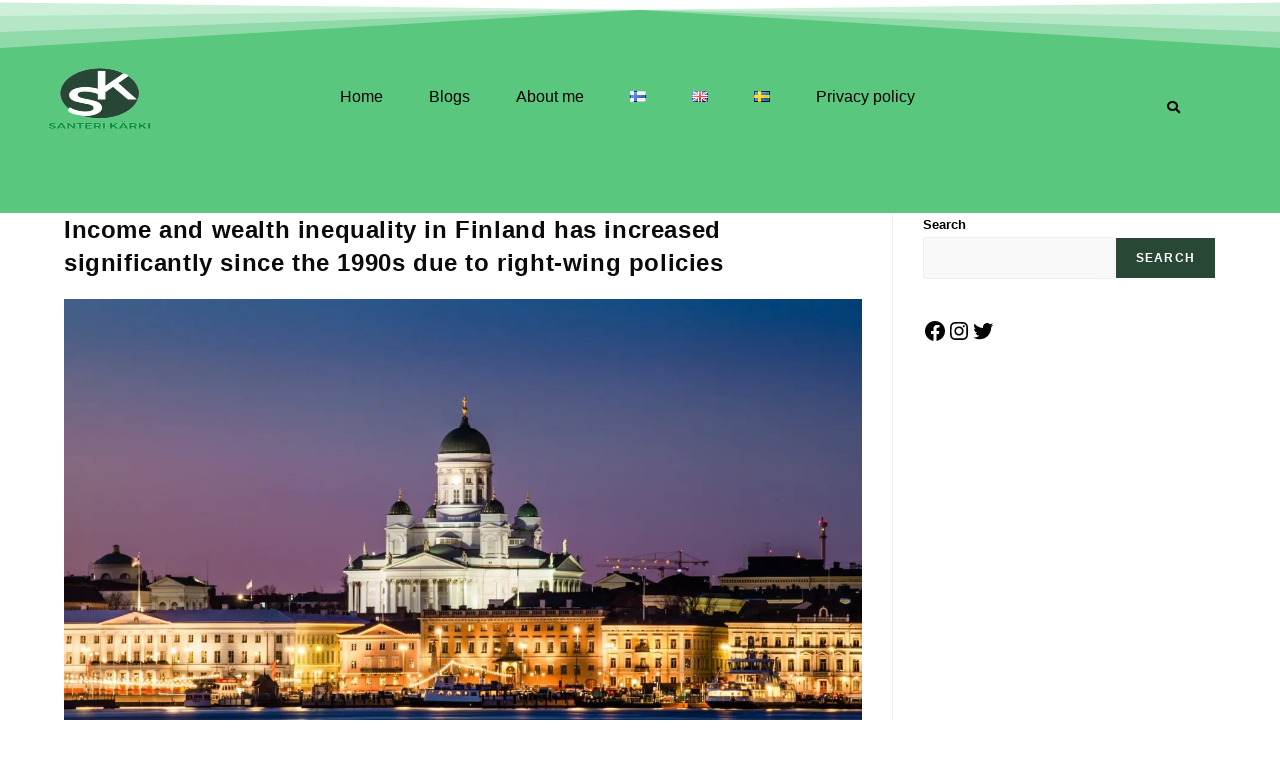

--- FILE ---
content_type: text/html; charset=utf-8
request_url: https://www.google.com/recaptcha/api2/aframe
body_size: 268
content:
<!DOCTYPE HTML><html><head><meta http-equiv="content-type" content="text/html; charset=UTF-8"></head><body><script nonce="39UOOkgnZ0x87aCqNqjFdg">/** Anti-fraud and anti-abuse applications only. See google.com/recaptcha */ try{var clients={'sodar':'https://pagead2.googlesyndication.com/pagead/sodar?'};window.addEventListener("message",function(a){try{if(a.source===window.parent){var b=JSON.parse(a.data);var c=clients[b['id']];if(c){var d=document.createElement('img');d.src=c+b['params']+'&rc='+(localStorage.getItem("rc::a")?sessionStorage.getItem("rc::b"):"");window.document.body.appendChild(d);sessionStorage.setItem("rc::e",parseInt(sessionStorage.getItem("rc::e")||0)+1);localStorage.setItem("rc::h",'1768015226383');}}}catch(b){}});window.parent.postMessage("_grecaptcha_ready", "*");}catch(b){}</script></body></html>

--- FILE ---
content_type: text/css
request_url: https://santerikarki.fi/wp-content/uploads/elementor/css/post-3414.css?ver=1767950698
body_size: 1326
content:
.elementor-3414 .elementor-element.elementor-element-67c0c49a > .elementor-container > .elementor-column > .elementor-widget-wrap{align-content:center;align-items:center;}.elementor-3414 .elementor-element.elementor-element-67c0c49a:not(.elementor-motion-effects-element-type-background), .elementor-3414 .elementor-element.elementor-element-67c0c49a > .elementor-motion-effects-container > .elementor-motion-effects-layer{background-color:#59C87E;}.elementor-3414 .elementor-element.elementor-element-67c0c49a > .elementor-container{max-width:1170px;min-height:0px;}.elementor-3414 .elementor-element.elementor-element-67c0c49a{transition:background 0.3s, border 0.3s, border-radius 0.3s, box-shadow 0.3s;padding:67px 20px 67px 20px;z-index:111;}.elementor-3414 .elementor-element.elementor-element-67c0c49a > .elementor-background-overlay{transition:background 0.3s, border-radius 0.3s, opacity 0.3s;}.elementor-3414 .elementor-element.elementor-element-67c0c49a > .elementor-shape-top svg{width:calc(105% + 1.3px);height:53px;}.elementor-widget-image .widget-image-caption{color:var( --e-global-color-text );font-family:var( --e-global-typography-text-font-family ), Sans-serif;font-weight:var( --e-global-typography-text-font-weight );}.elementor-3414 .elementor-element.elementor-element-3da7ce21{text-align:start;}.elementor-3414 .elementor-element.elementor-element-3da7ce21 img{width:100%;max-width:168px;height:64px;}.elementor-widget-eael-simple-menu .eael-simple-menu >li > a, .eael-simple-menu-container .eael-simple-menu-toggle-text{font-family:var( --e-global-typography-primary-font-family ), Sans-serif;font-weight:var( --e-global-typography-primary-font-weight );}.elementor-widget-eael-simple-menu .eael-simple-menu li ul li > a{font-family:var( --e-global-typography-primary-font-family ), Sans-serif;font-weight:var( --e-global-typography-primary-font-weight );}.elementor-3414 .elementor-element.elementor-element-4714da3 > .elementor-widget-container{padding:0px 0px 0px 0px;}.elementor-3414 .elementor-element.elementor-element-4714da3{z-index:111;}.elementor-3414 .elementor-element.elementor-element-4714da3 .eael-simple-menu-container{background-color:#02010100;}.elementor-3414 .elementor-element.elementor-element-4714da3 .eael-simple-menu-container .eael-simple-menu.eael-simple-menu-horizontal{background-color:#02010100;}.elementor-3414 .elementor-element.elementor-element-4714da3 .eael-simple-menu-container, .elementor-3414 .elementor-element.elementor-element-4714da3 .eael-simple-menu-container .eael-simple-menu-toggle, .elementor-3414 .elementor-element.elementor-element-4714da3 .eael-simple-menu.eael-simple-menu-horizontal.eael-simple-menu-responsive{border-style:groove;}.elementor-3414 .elementor-element.elementor-element-4714da3 .eael-simple-menu li a{padding:0px 0px 0px 46px;}.elementor-3414 .elementor-element.elementor-element-4714da3 .eael-simple-menu >li > a, .eael-simple-menu-container .eael-simple-menu-toggle-text{font-family:"Red Hat Display", Sans-serif;font-size:16px;font-weight:500;line-height:1.5em;}.elementor-3414 .elementor-element.elementor-element-4714da3 .eael-simple-menu li > a{color:#000000;background-color:#02010100;}.elementor-3414 .elementor-element.elementor-element-4714da3 .eael-simple-menu li > a > span svg{fill:#000000;}.elementor-3414 .elementor-element.elementor-element-4714da3 .eael-simple-menu-toggle-text{color:#000000;}.elementor-3414 .elementor-element.elementor-element-4714da3 .eael-simple-menu li a span, .elementor-3414 .elementor-element.elementor-element-4714da3 .eael-simple-menu li span.eael-simple-menu-indicator{font-size:15px;}.elementor-3414 .elementor-element.elementor-element-4714da3 .eael-simple-menu li a span, .elementor-3414 .elementor-element.elementor-element-4714da3 .eael-simple-menu li span.eael-simple-menu-indicator i{font-size:15px;}.elementor-3414 .elementor-element.elementor-element-4714da3 .eael-simple-menu li span.eael-simple-menu-indicator svg{width:15px;height:15px;line-height:15px;}.elementor-3414 .elementor-element.elementor-element-4714da3 .eael-simple-menu li span svg{width:15px;height:15px;line-height:15px;}.elementor-3414 .elementor-element.elementor-element-4714da3 .eael-simple-menu li a span{color:#000000 !important;border-color:#FFFFFF !important;}.elementor-3414 .elementor-element.elementor-element-4714da3 .eael-simple-menu li a span svg path{fill:#000000 !important;}.elementor-3414 .elementor-element.elementor-element-4714da3 .eael-simple-menu li .eael-simple-menu-indicator:before{color:#000000 !important;}.elementor-3414 .elementor-element.elementor-element-4714da3 .eael-simple-menu li .eael-simple-menu-indicator i{color:#000000 !important;}.elementor-3414 .elementor-element.elementor-element-4714da3 .eael-simple-menu li .eael-simple-menu-indicator svg path{fill:#000000 !important;}.elementor-3414 .elementor-element.elementor-element-4714da3 .eael-simple-menu li .eael-simple-menu-indicator{border-color:#FFFFFF !important;}.elementor-3414 .elementor-element.elementor-element-4714da3 .eael-simple-menu li:hover > a{color:#4F80FF;background-color:#02010100;}.elementor-3414 .elementor-element.elementor-element-4714da3 .eael-simple-menu li:hover > a > span svg{fill:#4F80FF;}.elementor-3414 .elementor-element.elementor-element-4714da3 .eael-simple-menu li .eael-simple-menu-indicator:hover:before{color:#000000;}.elementor-3414 .elementor-element.elementor-element-4714da3 .eael-simple-menu li .eael-simple-menu-indicator:hover i{color:#000000;}.elementor-3414 .elementor-element.elementor-element-4714da3 .eael-simple-menu li .eael-simple-menu-indicator:hover svg{fill:#000000;}.elementor-3414 .elementor-element.elementor-element-4714da3 .eael-simple-menu li .eael-simple-menu-indicator:hover{background-color:#ffffff;border-color:#FFFFFF;}.elementor-3414 .elementor-element.elementor-element-4714da3 .eael-simple-menu li .eael-simple-menu-indicator.eael-simple-menu-indicator-open:before{color:#f44336 !important;}.elementor-3414 .elementor-element.elementor-element-4714da3 .eael-simple-menu li .eael-simple-menu-indicator.eael-simple-menu-indicator-open svg{fill:#f44336 !important;}.elementor-3414 .elementor-element.elementor-element-4714da3 .eael-simple-menu li .eael-simple-menu-indicator.eael-simple-menu-indicator-open i{color:#f44336 !important;}.elementor-3414 .elementor-element.elementor-element-4714da3 .eael-simple-menu li .eael-simple-menu-indicator.eael-simple-menu-indicator-open{background-color:#ffffff !important;border-color:#f44336 !important;}.elementor-3414 .elementor-element.elementor-element-4714da3 .eael-simple-menu-container .eael-simple-menu-toggle{background-color:#59C87E;}.elementor-3414 .elementor-element.elementor-element-4714da3 .eael-simple-menu-container .eael-simple-menu-toggle i{font-size:26px;color:#ffffff;}.elementor-3414 .elementor-element.elementor-element-4714da3 .eael-simple-menu-container .eael-simple-menu-toggle svg{width:26px;fill:#ffffff;}.elementor-3414 .elementor-element.elementor-element-4714da3 .eael-simple-menu.eael-simple-menu-responsive li > a{color:#FFFFFF;background-color:#5D686B;}.elementor-3414 .elementor-element.elementor-element-4714da3 .eael-simple-menu.eael-simple-menu-responsive li > a > span svg{fill:#FFFFFF;}.elementor-3414 .elementor-element.elementor-element-4714da3 .eael-simple-menu.eael-simple-menu-responsive li:hover > a{color:#FFFFFF;background-color:#4F80FF;}.elementor-3414 .elementor-element.elementor-element-4714da3 .eael-simple-menu.eael-simple-menu-responsive li:hover > a > span svg{fill:#FFFFFF;}.elementor-3414 .elementor-element.elementor-element-4714da3 .eael-simple-menu.eael-simple-menu-responsive li.current-menu-item > a.eael-item-active{color:#FFFFFF;background-color:#4F80FF;}.elementor-3414 .elementor-element.elementor-element-4714da3 .eael-simple-menu.eael-simple-menu-responsive li.current-menu-item > a.eael-item-active > span svg{fill:#FFFFFF;}.elementor-3414 .elementor-element.elementor-element-4714da3 .eael-simple-menu.eael-simple-menu-responsive .eael-simple-menu-indicator{top:8px;}.elementor-3414 .elementor-element.elementor-element-4714da3 .eael-simple-menu.eael-simple-menu-horizontal li ul li a{padding-left:20px;padding-right:20px;}.elementor-3414 .elementor-element.elementor-element-4714da3 .eael-simple-menu.eael-simple-menu-horizontal li ul li > a{border-bottom:1px solid #2A5FE900;}.elementor-3414 .elementor-element.elementor-element-4714da3 .eael-simple-menu.eael-simple-menu-vertical li ul li > a{border-bottom:1px solid #2A5FE900;}.elementor-3414 .elementor-element.elementor-element-4714da3 .eael-simple-menu li ul li > a{font-family:"Red Hat Display", Sans-serif;font-size:15px;font-weight:500;line-height:2.6em;color:#FFFFFF;background-color:#5C6680;}.elementor-3414 .elementor-element.elementor-element-4714da3 .eael-simple-menu li ul li a span{font-size:12px;}.elementor-3414 .elementor-element.elementor-element-4714da3 .eael-simple-menu li ul li span.eael-simple-menu-indicator{font-size:12px;}.elementor-3414 .elementor-element.elementor-element-4714da3 .eael-simple-menu li ul li span.eael-simple-menu-indicator i{font-size:12px;}.elementor-3414 .elementor-element.elementor-element-4714da3 .eael-simple-menu li ul li .eael-simple-menu-indicator svg{width:12px;height:12px;line-height:12px;}.elementor-3414 .elementor-element.elementor-element-4714da3 .eael-simple-menu li ul li:hover > a{color:#FFFFFF;background-color:#4F80FF;}.elementor-3414 .elementor-element.elementor-element-4714da3 .eael-simple-menu li ul li.current-menu-item > a.eael-item-active{color:#FFFFFF;background-color:#4F80FF;}.elementor-3414 .elementor-element.elementor-element-4714da3 .eael-simple-menu li ul li.current-menu-ancestor > a.eael-item-active{color:#FFFFFF;background-color:#4F80FF;}.elementor-3414 .elementor-element.elementor-element-4714da3 .eael-simple-menu li ul li .eael-simple-menu-indicator:hover:before{color:#f44336 !important;}.elementor-3414 .elementor-element.elementor-element-4714da3 .eael-simple-menu li ul li .eael-simple-menu-indicator.eael-simple-menu-indicator-open:before{color:#f44336 !important;}.elementor-3414 .elementor-element.elementor-element-4714da3 .eael-simple-menu li ul li .eael-simple-menu-indicator:hover{background-color:#ffffff !important;border-color:#f44336 !important;}.elementor-3414 .elementor-element.elementor-element-4714da3 .eael-simple-menu li ul li .eael-simple-menu-indicator.eael-simple-menu-indicator-open{background-color:#ffffff !important;border-color:#f44336 !important;}.elementor-3414 .elementor-element.elementor-element-401b1e8 > .elementor-element-populated{padding:0px 0px 0px 0px;}.elementor-widget-hfe-search-button input[type="search"].hfe-search-form__input,.elementor-widget-hfe-search-button .hfe-search-icon-toggle{font-family:var( --e-global-typography-primary-font-family ), Sans-serif;font-weight:var( --e-global-typography-primary-font-weight );}.elementor-widget-hfe-search-button .hfe-search-form__input{color:var( --e-global-color-text );}.elementor-widget-hfe-search-button .hfe-search-form__input::placeholder{color:var( --e-global-color-text );}.elementor-widget-hfe-search-button .hfe-search-form__container, .elementor-widget-hfe-search-button .hfe-search-icon-toggle .hfe-search-form__input,.elementor-widget-hfe-search-button .hfe-input-focus .hfe-search-icon-toggle .hfe-search-form__input{border-color:var( --e-global-color-primary );}.elementor-widget-hfe-search-button .hfe-search-form__input:focus::placeholder{color:var( --e-global-color-text );}.elementor-widget-hfe-search-button .hfe-search-form__container button#clear-with-button,
					.elementor-widget-hfe-search-button .hfe-search-form__container button#clear,
					.elementor-widget-hfe-search-button .hfe-search-icon-toggle button#clear{color:var( --e-global-color-text );}.elementor-3414 .elementor-element.elementor-element-796bd7a .hfe-input-focus .hfe-search-icon-toggle input[type=search]{width:250px;}.elementor-3414 .elementor-element.elementor-element-796bd7a .hfe-search-icon-toggle input[type=search]{padding:0 calc( 13px / 2);}.elementor-3414 .elementor-element.elementor-element-796bd7a .hfe-search-icon-toggle i.fa-search:before{font-size:13px;}.elementor-3414 .elementor-element.elementor-element-796bd7a .hfe-search-icon-toggle i.fa-search, .elementor-3414 .elementor-element.elementor-element-796bd7a .hfe-search-icon-toggle{width:13px;}.elementor-3414 .elementor-element.elementor-element-796bd7a .hfe-input-focus .hfe-search-form__input:focus{background-color:#ededed;}.elementor-3414 .elementor-element.elementor-element-796bd7a .hfe-input-focus .hfe-search-icon-toggle .hfe-search-form__input{border-style:none;border-radius:3px;}@media(max-width:1024px) and (min-width:768px){.elementor-3414 .elementor-element.elementor-element-46e0203d{width:100%;}.elementor-3414 .elementor-element.elementor-element-6cbfe644{width:50%;}.elementor-3414 .elementor-element.elementor-element-401b1e8{width:50%;}}@media(max-width:1024px){.elementor-3414 .elementor-element.elementor-element-67c0c49a{padding:20px 20px 20px 20px;}.elementor-3414 .elementor-element.elementor-element-46e0203d > .elementor-element-populated{padding:0px 0px 20px 0px;}.elementor-3414 .elementor-element.elementor-element-3da7ce21{text-align:center;}.elementor-3414 .elementor-element.elementor-element-4714da3 .eael-simple-menu li a{padding:10px 20px 10px 20px;}.elementor-3414 .elementor-element.elementor-element-4714da3 .eael-simple-menu >li > a, .eael-simple-menu-container .eael-simple-menu-toggle-text{font-size:14px;}.elementor-3414 .elementor-element.elementor-element-4714da3 .eael-simple-menu-container.eael-simple-menu-hamburger{min-height:42px;}.elementor-3414 .elementor-element.elementor-element-4714da3 .eael-simple-menu-container .eael-simple-menu-toggle{padding:5px 10px 5px 10px;}.elementor-3414 .elementor-element.elementor-element-4714da3 .eael-simple-menu.eael-simple-menu-horizontal li ul li a{padding-left:40px;padding-right:40px;}.elementor-3414 .elementor-element.elementor-element-4714da3 .eael-simple-menu li ul li > a{font-size:13px;}}@media(max-width:767px){.elementor-3414 .elementor-element.elementor-element-67c0c49a > .elementor-container{min-height:0px;}.elementor-3414 .elementor-element.elementor-element-67c0c49a > .elementor-shape-top svg{width:calc(100% + 1.3px);height:56px;}.elementor-3414 .elementor-element.elementor-element-3da7ce21 img{max-width:100%;height:67px;}.elementor-3414 .elementor-element.elementor-element-6cbfe644{width:50%;}.elementor-3414 .elementor-element.elementor-element-4714da3 .eael-simple-menu-container.eael-simple-menu-hamburger{min-height:39px;}.elementor-3414 .elementor-element.elementor-element-401b1e8{width:50%;}}